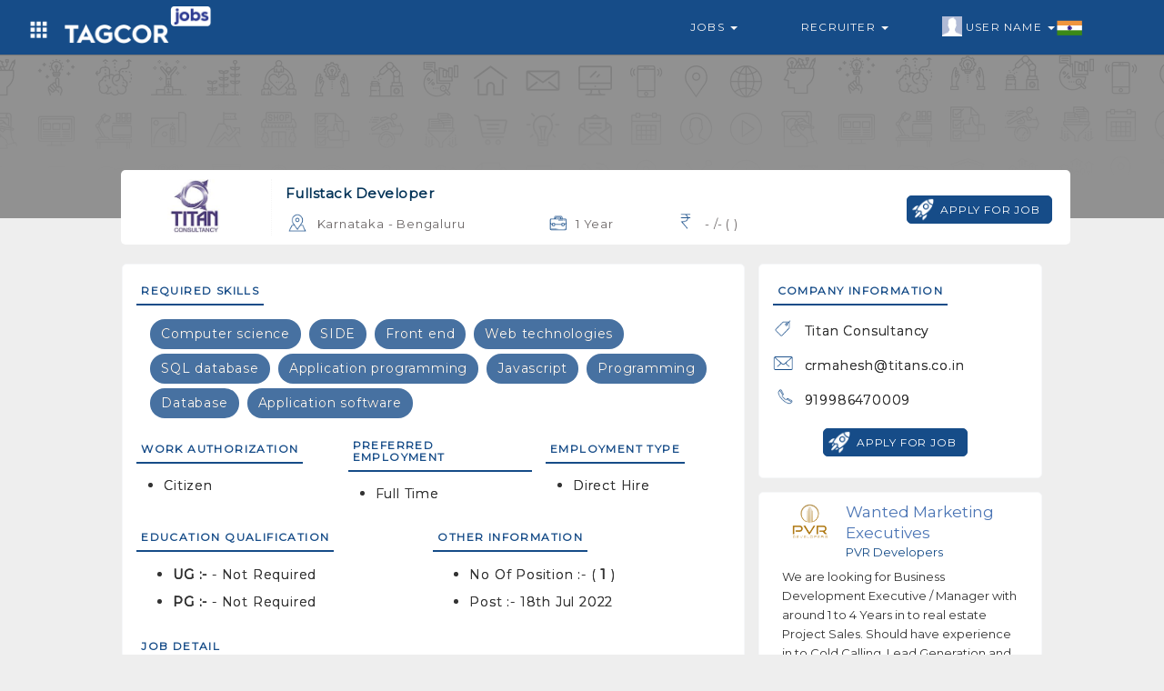

--- FILE ---
content_type: text/html; charset=utf-8
request_url: https://www.google.com/recaptcha/api2/aframe
body_size: 258
content:
<!DOCTYPE HTML><html><head><meta http-equiv="content-type" content="text/html; charset=UTF-8"></head><body><script nonce="IbpI4FjvnJiJgJ9MuXWTeg">/** Anti-fraud and anti-abuse applications only. See google.com/recaptcha */ try{var clients={'sodar':'https://pagead2.googlesyndication.com/pagead/sodar?'};window.addEventListener("message",function(a){try{if(a.source===window.parent){var b=JSON.parse(a.data);var c=clients[b['id']];if(c){var d=document.createElement('img');d.src=c+b['params']+'&rc='+(localStorage.getItem("rc::a")?sessionStorage.getItem("rc::b"):"");window.document.body.appendChild(d);sessionStorage.setItem("rc::e",parseInt(sessionStorage.getItem("rc::e")||0)+1);localStorage.setItem("rc::h",'1768901375385');}}}catch(b){}});window.parent.postMessage("_grecaptcha_ready", "*");}catch(b){}</script></body></html>